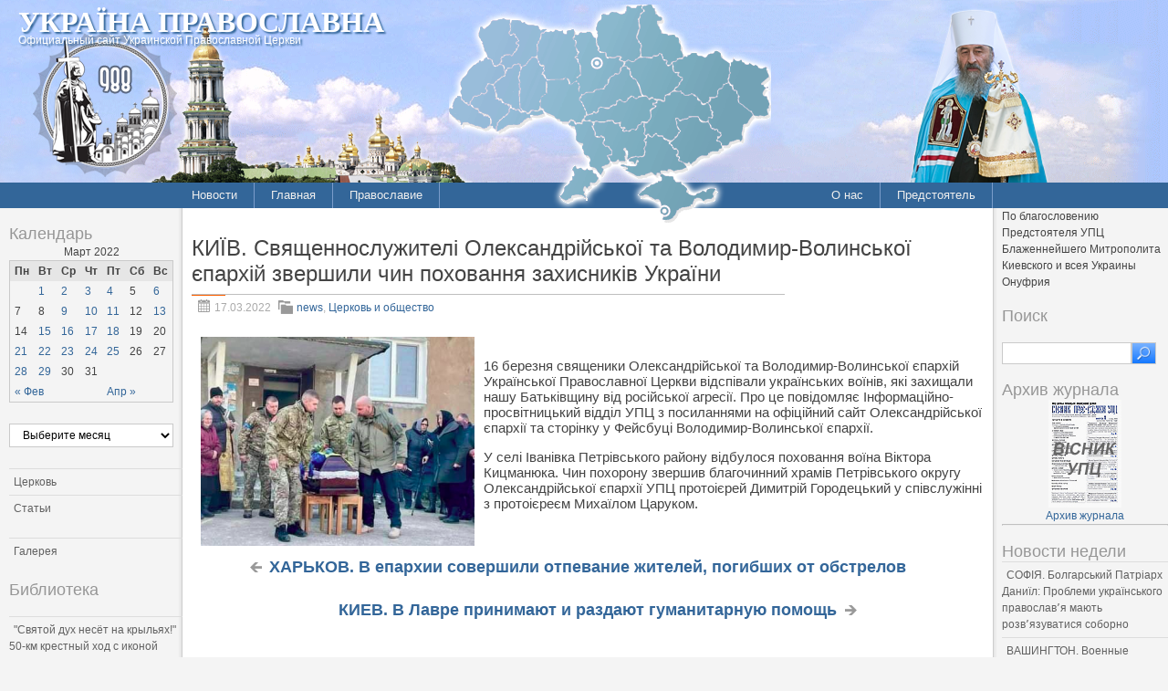

--- FILE ---
content_type: text/css
request_url: http://pravoslavye.org.ua/wp-content/themes/lavra_custom/style.css
body_size: 14250
content:
/*
Theme Name: Lavra custom
Theme URI:
Description: This pattern has been completely redesigned, with a pre-existing framework for Black with Orange. Details oriented theme with modern and decent design. Menu is widgetized. Theme has got very light and optimized code (xHTML and CSS).
Author: Modiffer
Version: 1.6.2
Tags: three-columns, fixed-width, editor-style, sticky-post
License: GNU General Public License v2.0
License URI: http://www.gnu.org/licenses/gpl-2.0.html
*/


/* UTILITY */
.hide {display: none;}
.show {display: block;}
.clearfix {clear: both;height: 1px;margin: 0;padding: 0;}
.center   {text-align: center;}
.right    {float: right;text-align: right;}
.left     {float: left; text-align: left;}
.inline   {display: inline-block;zoom: 1;*display: inline;vertical-align: top;}
/* Reset browser styles
------------------------------------------ */
* {margin: 0; padding: 0}
html { padding-bottom: 1px; }
body {background: #fff; color: #444; font: 0.75em/1.5 "Segoe UI", "Helvetica", sans-serif; }
[class] {list-style: none; padding: 0}
h1, h2, h3, h4, h5, h6 {font-size: 1em;font-weight: bold;}
dt {font-weight: 700}
table {border-collapse: collapse}
img {border: none; vertical-align: middle}
a {color: #336699; text-decoration: none; outline: none; cursor: pointer}
a:hover {text-decoration: underline}
textarea, input, select, option, optgroup, button {font: 1em "Segoe UI", "Helvetica", sans-serif}
button, [type="radio"], [type="checkbox"], [type="submit"], [type="button"], [type="reset"], label[for], select {cursor: pointer}
input, select, textarea {outline: none}
fieldset {overflow: hidden; border: none;}
legend {display: none;}

button::-moz-focus-inner,
input[type="reset"]::-moz-focus-inner,
input[type="button"]::-moz-focus-inner,
input[type="submit"]::-moz-focus-inner,
input[type="file"]>input[type="button"]::-moz-focus-inner {padding: 0; border: none}


/* Global Styles
------------------------------------------ */

h1 {margin: 10px 0 0.75em; padding-bottom: 10px; background: url("images/big-line.gif") 0 bottom no-repeat; font: normal 2em "MuseoSans",sans-serif;}
h2 {margin: 1em 0; padding-bottom: 5px; background: url("images/big-line.gif") 0 bottom no-repeat; font: normal 1.667em "MuseoSans",sans-serif;}
h2 a {color: #444;}
h2 a:hover {color: #336699;}
h3 {margin: 1em 0 0; color: #969696; font: normal 1.5em "MuseoSans",sans-serif;}
h4 {margin: 1em 0 0; font: normal 1.25em "MuseoSans",sans-serif;}
h5 {margin: 1em 0 0; font-size: 1.083em; font-weight: bold;}
h6 {margin: 1em 0 0; color: #969696; font-size: 1em;}
h1 a, h2 a, h3 a, h4 a, h5 a, h6 a {font-family: "MuseoSans",sans-serif;font-weight: bold;}
blockquote {margin: 1.5em 0; padding: 10px 20px; border: 1px solid #f0f0f0; background: #fafafa; font-style: italic;}
sub, sup {line-height: 1em;}
ul li, ol li {margin: 5px 20px;}
dl {overflow: hidden; margin: 1em 0; }
dt {float: left; clear: left; width: 150px; margin: 0 0 1em; padding: 0; font-weight: bold;}
dd {width: 500px; margin: 0 0 1em 150px; }
p {margin: 1em 0;}
table {margin: 1em auto; border: 1px solid #cacaca;}
table th, table th[class] {padding: 5px 10px; border: 1px solid #cacaca; background: #e6e6e6;}
table td, table td[class] {padding: 5px 10px; border: 1px solid #cacaca;}
table tr.alternate td {background: #fafafa;}

form, form[class] {margin: 1.5em 0; padding: 10px 20px; border: 1px solid #f0f0f0; background: #fafafa;}
label {clear: left; width: 150px; padding: 4px 0; font-weight: bold;}
input, select {width: 180px; margin: 5px 0; padding: 4px 10px; border: 1px solid #cacaca; background: #fff; vertical-align: middle; }
select option {padding: 0 5px; }
input[type="radio"], input[type="checkbox"], input[type="submit"] {width: auto;}
span.required {padding: 0 5px; color: #336699; font-weight: bold; font-size: 1.333em;}
textarea {width: 430px; min-width: 430px; max-width: 430px; height: 100px; margin: 5px 0; padding: 5px 10px; border: 1px solid #cacaca; background: #fff; }
p.form-submit, p.form-allowed-tags {margin-left: 150px;}
button, input[type="submit"] {height: 24px; padding: 0 15px; border: 1px solid #cacaca; background: #ff6d16 url("images/button.png") repeat-x top; color: #fff; font-weight: bold; line-height: 24px; text-shadow: #c57240 1px 1px 1px; vertical-align: middle;}

/* Main Layout
------------------------------------------ */
body {min-width: 1200px;background: #f4f4f4;}
.header {min-width: 1200px;min-height: 200px; background: #ADC7FE url("images/header.png") center no-repeat;}
.header>div {overflow: hidden; margin: 0 15% 0 15%;}
.header p {margin: 0;text-shadow: 2px 2px 2px #336699;}
.header p.title { position: absolute;left: 0;top: 0; padding: 0px 0 0 20px; color: #fff; font-size: 32px;text-transform: uppercase; font-family: Georgia;font-weight: bold; }
.header p.title a {color: #fff; text-transform: uppercase;}
.header p.tagline {position: absolute;left: 20px;top: 35px;color: #fff;}
.nav {background: #336699;padding: 0 15% 0 15%;}
.nav>div {  }
.nav ul.menu {clear: left; margin: 0; padding: 0;}
.nav ul.menu li {margin: 0;}
.nav ul.menu>li {float: left; position: relative; z-index: 1; overflow: hidden;}
.nav ul.menu>li:hover {overflow: visible; z-index: 20;}
.nav ul.menu>li>a {float: left; height: 28px; padding: 0 18px; border-right: 1px solid #7A9CCA; color: #eee; font: normal 1.083em/28px sans-serif; }
.nav ul.menu>li>a:hover, .nav ul.menu>li:hover>a, .nav ul.menu>li.current_page_item>a, .nav ul.menu>li.current-menu-item>a {background: #37A8D1; color: #fff; text-decoration: none;}
.nav ul.menu ul {position: absolute; left: 0; top: 28px; width: 180px; list-style: none; margin: 0; padding: 0; border: 1px solid #7A9CCA; background: #336699;}
.nav ul.menu ul li {position: relative; margin: 0; padding: 0; overflow: hidden; border-top: 1px solid #7A9CCA; }
.nav ul.menu ul li:first-child {border-top: none;}
.nav ul.menu>li>ul>li:hover {overflow: visible;}
.nav ul.menu ul li a {display: block; padding: 5px 15px; color: #d5d5d5;}
.nav ul.menu ul li a:hover, .nav ul.menu ul li:hover>a {background: #37A8D1; color: #fff; text-decoration: none;}
.nav ul.menu ul ul {left: 180px; top: 0;}
.header form {float: right; width: 170px; margin: 20px 0 0; padding: 0; border: none; background: none; text-align: right;}
.header form button {overflow: hidden; width: 27px; height: 24px; margin: 0; padding: 0; border: 1px solid #6d6d6d; background: transparent url("images/search-button.png"); text-indent: -50em; vertical-align: middle;}
.header form input {width: 120px; height: 22px; margin: 0; padding: 0 5px; border: 1px solid #6d6d6d; background: transparent url("images/input.png") repeat-x; color: #ccc; line-height: 22px; vertical-align: middle;}

.body {}
.content {overflow: hidden; margin: 0; padding: 0;display: table;table-layout: auto;width: 100%;}
.main {
	display: table-cell;
	vertical-align: top;
	overflow: hidden;
	padding: 20px 10px;
	background-color: white;
	*margin: 0 15% 0 15%;
}

#sidebar_left {
	display: table-cell;
	vertical-align: top;
	width: 15%;
	min-width: 190px;
	background-image: url("images/bg_sidebar_l.png");
	background-position: right;
	background-repeat: repeat-y;
	padding-left: 10px;
	*background-image: none;
	*left: 0px;
	*position: absolute;
}
#sidebar_right {
	display: table-cell;
	vertical-align: top;
	width: 15%;
	background-image: url("images/bg_sidebar_r.png");
	background-repeat: repeat-y;
	padding-left: 10px;
	*background-image: none;
	*top: 200px;
	*left: 85%;
	*position: absolute;
}



.footer {background: #f4f4f4 url("images/footer.png") 0 0 repeat-x;}
.footer>div {overflow: hidden; width: 940px; margin: 0 auto; padding: 5px 0;}
.footer p {margin: 0; color: #999; font-size: 0.917em; line-height: 1.75em; text-align: center;}
.footer p.powered {font-size: 0.833em;}
.footer p.powered a {color: #999;}
.footer p.powered a:hover {color: #333;}
.footer ul {display: block; width: 1100px; text-align: center;}
.footer ul li {display: inline; margin: 0; padding: 0 5px; border-left: 1px solid #d5d5d5;}
.footer ul li:first-child {border-left: none;}
.footer ul a {color: #616161;}
.footer ul a:hover {color: #333;}
.footer ul ul {display: none;}

/* sidebar
------------------------------------------ */
.widget {margin-bottom: 1.5em; }
.sidebar ul, .sidebar_left ul {list-style: none; margin: 1.5em 0; padding: 0;}
.sidebar ul li, .sidebar_left ul li {margin: 0; padding: 5px 0; border-top: 1px solid #ddd; color: #969696;}
.sidebar ul li.current_page_item, .sidebar ul li.current_page_item,
.sidebar ul li.current-cat {background: #fff;}
.sidebar ul li.current_page_item li,
.sidebar ul li.current-cat li {background: #F4F4F4;}
.sidebar ul li a {padding-left: 5px; color: #616161;}
.sidebar ul li a:hover {color: #336699;}
.sidebar ul li a:visited {color: #999;}
.sidebar ul li ul {margin: 5px 0 -5px;}
.sidebar ul li ul li a {padding-left: 20px;}
.sidebar ul li ul li ul li a {padding-left: 35px;}
.sidebar form {padding: 0; border: none; background: transparent;}
.sidebar form input {width: 195px; margin: 0; padding: 4px 10px; vertical-align: middle;}
.sidebar form button { background: transparent url("images/search-button.png") center center; vertical-align: middle;}
.sidebar #wp-calendar { margin: 0;}
.sidebar #wp-calendar th,
.sidebar #wp-calendar td { padding: 2px 5px;border: none; }
.sidebar hr { border: 1px solid silver;border-bottom: 1px solid #EEE; }

#menu-left li ul { position: absolute;z-index: 99; width: 250px; list-style: none; margin: -112px 0 0 180px; padding: 0; }
#menu-left li ul { display: none; }
#menu-left li:hover { background-color: #EEE; }
#menu-left li:hover ul {
	display: block;
	border: 1px outset #C0C0C0;
	background-color: #FFF;
	opacity: 0.9;
	border-radius: 10px;
	text-align: left;
	box-shadow: 2px 2px 10px 0 #555555;
}

/* post styles
------------------------------------------ */
.post, .page {clear: both; overflow: hidden; margin-bottom: 30px; border-bottom: 1px solid #e6e6e6;}
.post h2, .page h2 {margin-top: 0;}
p.post-meta {margin: -1.25em 0 0; color: #aaa; line-height: 20px;}
p.post-meta span {padding: 2px 0 2px 25px; background: url("images/icons.png") no-repeat; line-height: 20px;}
p.post-meta span.date {background-position: 3px -3px;}
p.post-meta span.author {background-position: 3px -23px;}
p.post-meta span.cats {background-position: 3px -42px;}
p.post-meta span.comments {background-position: 3px -63px;}
p.tags {font-size: 0.917em;}
p.tags span {padding-left: 25px; background: url("images/icons.png") 0 -144px no-repeat;}
p.more {float: right; margin-top: 0.5em;  margin-bottom: 5px; padding-left: 20px; }
p.more a {float: right; height: 20px; padding: 0 25px 0 0; background: url("images/icons.png") no-repeat 100% -100px; line-height: 20px; }
p.more a:hover {color: #333; text-decoration: none;}
.main img { max-width: 500px; }
.archive_page img { max-width: 300px;float: left; }
.index_page img { max-width: 300px;float: left; }
.index_page ul img { max-width: 50px; }
.index_page li { clear: both; }


/* comments
------------------------------------------ */
.comments {clear: both;}
ul.commentlist {margin: 1em 0;}
ul.commentlist li {overflow: hidden; margin: 0.5em 0; padding: 10px 20px; border: 1px solid #e6e6e6; background: #fff;}
ul.commentlist li.odd {background: #fafafa;}
ul.commentlist li li {clear: both; margin-left: 20px;}
ul.commentlist ul {clear: both;}
img.avatar {float: left; margin: 0 10px 0 0; padding: 2px; border: 1px solid #e6e6e6; background: #fff;}
.reply {float: right; overflow: hidden; }
.reply a {float: right; padding-left: 20px; background: url("images/icons.png") 0 -64px no-repeat;}
ul.commentlist li .comment-body ul {margin: 1em 0; list-style: disc;}
ul.commentlist li .comment-body ol {margin: 1em 0; list-style: decimal;}
ul.commentlist li .comment-body li {overflow: visible; margin: 0 0 0 20px; padding: 0; border: none; background: transparent;}

/* misc
------------------------------------------ */
.clear {height: 0; clear: both; overflow: hidden;}
.alignleft {float: left; margin: 5px 20px 5px 0; padding: 0; }
.alignright {float: right; margin: 5px 0 5px 20px; padding: 0; }
.aligncenter {display: block; margin: 1em auto; text-align: center;}
.wp-caption-text {margin: 0.5em 0; color: #969696; font-size: 0.917em;}
.nocomments {clear: both; color: #666;}
img.size-thumbnail {margin: 5px;}
a.post-edit-link {font-size: 0.5em;}
img {margin: 0; max-width: 640px; height: auto;}
embed {max-width: 650px;}
.wp-caption img, .wp-caption embed {max-width: 620px;}

.gallery {overflow: hidden; padding: 1.5em 0;}
.gallery dl {text-align: center;}
.gallery dl dt {float: none; width: auto;}
.gallery dl dd {clear: left; width: auto; margin: 0; text-align: center;}
.gallery a img, .gallery a img[class] {padding: 2px; border: 1px solid #e6e6e6; background: transparent;}
[id*="gallery"] img {border: 1px solid #e6e6e6;}

.wp-caption {max-width: 620px;}
.wp-caption, .gallery-caption {padding: 5px; border: 1px solid #ddd; background: #fafafa; text-align: center;}

p.pagination {clear: both; overflow: hidden;text-align: center;font-size: 18px;margin: 20px 0; }
p.pagination a {background: url("images/icons.png") no-repeat; font-weight: bold;}
p.pagination a:hover {color: #000; text-decoration: none;}
p.pagination .next a {height: 20px; padding: 0 0 0 25px; background-position: 0 -120px; line-height: 20px;margin: 0 25px 0 0;}
p.pagination .prev a {height: 20px; padding: 0 25px 0 0; background-position: 100% -100px; line-height: 20px;margin: 0 0 0 25px;}
p.pages {clear: both;}

p label {display: inline; margin-bottom: 0;}
p.comment-form-comment label, p.comment-form-url label, p.comment-form-email label, p.comment-form-author label {display: block; float: left;}
.main h3, .main h2 {clear: both;}

.main img {margin: 10px;}

.searchform button {width: 27px; background: transparent url("images/search-button.png"); padding: 0;}

.sticky {padding-left: 5px; border-left: 3px solid #e6e6e6;}
.gallery-caption {position: static;}
.bypostauthor {position: static;}

